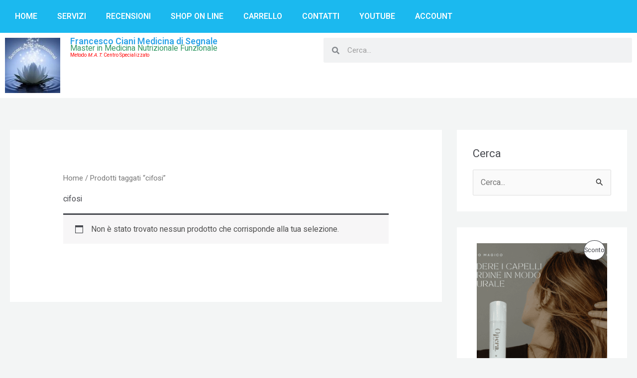

--- FILE ---
content_type: text/css; charset=utf-8
request_url: https://www.successclubprofessional.com/wp-content/uploads/elementor/css/post-73622.css?ver=1769696302
body_size: 796
content:
.elementor-73622 .elementor-element.elementor-element-6ab7b779{--display:flex;--flex-direction:row;--container-widget-width:initial;--container-widget-height:100%;--container-widget-flex-grow:1;--container-widget-align-self:stretch;--flex-wrap-mobile:wrap;--justify-content:center;}.elementor-73622 .elementor-element.elementor-element-6ab7b779:not(.elementor-motion-effects-element-type-background), .elementor-73622 .elementor-element.elementor-element-6ab7b779 > .elementor-motion-effects-container > .elementor-motion-effects-layer{background-color:#1BB9EF;}.elementor-73622 .elementor-element.elementor-element-26a5599e .elementor-menu-toggle{margin:0 auto;}.elementor-73622 .elementor-element.elementor-element-26a5599e .elementor-nav-menu .elementor-item{font-weight:bold;text-transform:uppercase;}.elementor-73622 .elementor-element.elementor-element-26a5599e .elementor-nav-menu--main .elementor-item{color:var( --e-global-color-astglobalcolor5 );fill:var( --e-global-color-astglobalcolor5 );}.elementor-73622 .elementor-element.elementor-element-26a5599e .elementor-nav-menu--main .elementor-item:hover,
					.elementor-73622 .elementor-element.elementor-element-26a5599e .elementor-nav-menu--main .elementor-item.elementor-item-active,
					.elementor-73622 .elementor-element.elementor-element-26a5599e .elementor-nav-menu--main .elementor-item.highlighted,
					.elementor-73622 .elementor-element.elementor-element-26a5599e .elementor-nav-menu--main .elementor-item:focus{color:#33A370;fill:#33A370;}.elementor-73622 .elementor-element.elementor-element-26a5599e .elementor-nav-menu--main:not(.e--pointer-framed) .elementor-item:before,
					.elementor-73622 .elementor-element.elementor-element-26a5599e .elementor-nav-menu--main:not(.e--pointer-framed) .elementor-item:after{background-color:var( --e-global-color-astglobalcolor0 );}.elementor-73622 .elementor-element.elementor-element-26a5599e .e--pointer-framed .elementor-item:before,
					.elementor-73622 .elementor-element.elementor-element-26a5599e .e--pointer-framed .elementor-item:after{border-color:var( --e-global-color-astglobalcolor0 );}.elementor-73622 .elementor-element.elementor-element-26a5599e .elementor-nav-menu--main .elementor-item.elementor-item-active{color:#33A370;}.elementor-73622 .elementor-element.elementor-element-362705df{--display:flex;--flex-direction:row;--container-widget-width:initial;--container-widget-height:100%;--container-widget-flex-grow:1;--container-widget-align-self:stretch;--flex-wrap-mobile:wrap;--gap:0px 0px;--row-gap:0px;--column-gap:0px;--overflow:hidden;--margin-top:0px;--margin-bottom:0px;--margin-left:0px;--margin-right:0px;--padding-top:0px;--padding-bottom:0px;--padding-left:0px;--padding-right:0px;}.elementor-73622 .elementor-element.elementor-element-362705df:not(.elementor-motion-effects-element-type-background), .elementor-73622 .elementor-element.elementor-element-362705df > .elementor-motion-effects-container > .elementor-motion-effects-layer{background-color:#FFFFFF;}.elementor-73622 .elementor-element.elementor-element-71ad3e12{--display:flex;--flex-direction:column;--container-widget-width:100%;--container-widget-height:initial;--container-widget-flex-grow:0;--container-widget-align-self:initial;--flex-wrap-mobile:wrap;--overflow:hidden;}.elementor-73622 .elementor-element.elementor-element-4c5b6c63{margin:0px 0px calc(var(--kit-widget-spacing, 0px) + 0px) 0px;padding:0px 0px 0px 0px;text-align:start;}.elementor-73622 .elementor-element.elementor-element-4c5b6c63 img{width:100%;max-width:100%;}.elementor-73622 .elementor-element.elementor-element-21857549{--display:flex;--flex-direction:column;--container-widget-width:100%;--container-widget-height:initial;--container-widget-flex-grow:0;--container-widget-align-self:initial;--flex-wrap-mobile:wrap;--justify-content:center;--gap:0px 0px;--row-gap:0px;--column-gap:0px;--overflow:hidden;}.elementor-73622 .elementor-element.elementor-element-21857549.e-con{--flex-grow:0;--flex-shrink:0;}.elementor-73622 .elementor-element.elementor-element-5990aa{text-align:start;font-size:18px;font-weight:bold;line-height:15px;}.elementor-73622 .elementor-element.elementor-element-29585738{column-gap:51px;text-align:start;font-size:10px;line-height:12px;}.elementor-73622 .elementor-element.elementor-element-104bce95{--display:flex;--flex-direction:column;--container-widget-width:100%;--container-widget-height:initial;--container-widget-flex-grow:0;--container-widget-align-self:initial;--flex-wrap-mobile:wrap;--justify-content:center;--gap:0px 0px;--row-gap:0px;--column-gap:0px;--flex-wrap:nowrap;--overflow:hidden;}.elementor-73622 .elementor-element.elementor-element-464ac34d .elementor-search-form__container{min-height:50px;}.elementor-73622 .elementor-element.elementor-element-464ac34d .elementor-search-form__submit{min-width:50px;}body:not(.rtl) .elementor-73622 .elementor-element.elementor-element-464ac34d .elementor-search-form__icon{padding-left:calc(50px / 3);}body.rtl .elementor-73622 .elementor-element.elementor-element-464ac34d .elementor-search-form__icon{padding-right:calc(50px / 3);}.elementor-73622 .elementor-element.elementor-element-464ac34d .elementor-search-form__input, .elementor-73622 .elementor-element.elementor-element-464ac34d.elementor-search-form--button-type-text .elementor-search-form__submit{padding-left:calc(50px / 3);padding-right:calc(50px / 3);}.elementor-73622 .elementor-element.elementor-element-464ac34d:not(.elementor-search-form--skin-full_screen) .elementor-search-form__container{border-radius:3px;}.elementor-73622 .elementor-element.elementor-element-464ac34d.elementor-search-form--skin-full_screen input[type="search"].elementor-search-form__input{border-radius:3px;}.elementor-theme-builder-content-area{height:400px;}.elementor-location-header:before, .elementor-location-footer:before{content:"";display:table;clear:both;}@media(min-width:768px){.elementor-73622 .elementor-element.elementor-element-362705df{--content-width:1400px;}.elementor-73622 .elementor-element.elementor-element-71ad3e12{--width:12%;}.elementor-73622 .elementor-element.elementor-element-21857549{--width:39.783%;}.elementor-73622 .elementor-element.elementor-element-104bce95{--width:60%;}}@media(max-width:1024px) and (min-width:768px){.elementor-73622 .elementor-element.elementor-element-21857549{--width:375.766px;}}@media(max-width:767px){.elementor-73622 .elementor-element.elementor-element-4c5b6c63{text-align:center;}.elementor-73622 .elementor-element.elementor-element-4c5b6c63 img{width:38%;max-width:38%;}}